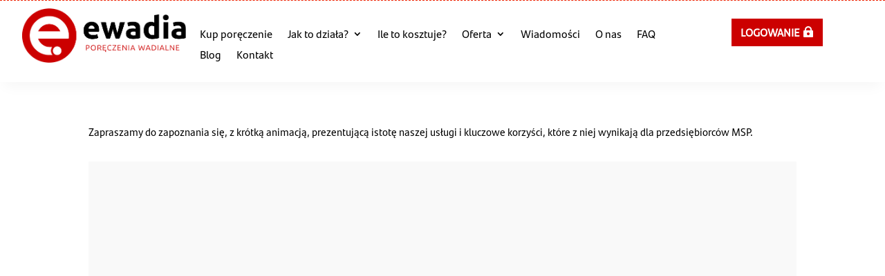

--- FILE ---
content_type: text/html; charset=utf-8
request_url: https://www.google.com/recaptcha/api2/anchor?ar=1&k=6LfSvNwUAAAAAC3WRU4YLwhK992KuCkri1nBOiaj&co=aHR0cHM6Ly9ld2FkaWEucGw6NDQz&hl=en&v=PoyoqOPhxBO7pBk68S4YbpHZ&size=invisible&anchor-ms=20000&execute-ms=30000&cb=f6czqpiwthak
body_size: 48625
content:
<!DOCTYPE HTML><html dir="ltr" lang="en"><head><meta http-equiv="Content-Type" content="text/html; charset=UTF-8">
<meta http-equiv="X-UA-Compatible" content="IE=edge">
<title>reCAPTCHA</title>
<style type="text/css">
/* cyrillic-ext */
@font-face {
  font-family: 'Roboto';
  font-style: normal;
  font-weight: 400;
  font-stretch: 100%;
  src: url(//fonts.gstatic.com/s/roboto/v48/KFO7CnqEu92Fr1ME7kSn66aGLdTylUAMa3GUBHMdazTgWw.woff2) format('woff2');
  unicode-range: U+0460-052F, U+1C80-1C8A, U+20B4, U+2DE0-2DFF, U+A640-A69F, U+FE2E-FE2F;
}
/* cyrillic */
@font-face {
  font-family: 'Roboto';
  font-style: normal;
  font-weight: 400;
  font-stretch: 100%;
  src: url(//fonts.gstatic.com/s/roboto/v48/KFO7CnqEu92Fr1ME7kSn66aGLdTylUAMa3iUBHMdazTgWw.woff2) format('woff2');
  unicode-range: U+0301, U+0400-045F, U+0490-0491, U+04B0-04B1, U+2116;
}
/* greek-ext */
@font-face {
  font-family: 'Roboto';
  font-style: normal;
  font-weight: 400;
  font-stretch: 100%;
  src: url(//fonts.gstatic.com/s/roboto/v48/KFO7CnqEu92Fr1ME7kSn66aGLdTylUAMa3CUBHMdazTgWw.woff2) format('woff2');
  unicode-range: U+1F00-1FFF;
}
/* greek */
@font-face {
  font-family: 'Roboto';
  font-style: normal;
  font-weight: 400;
  font-stretch: 100%;
  src: url(//fonts.gstatic.com/s/roboto/v48/KFO7CnqEu92Fr1ME7kSn66aGLdTylUAMa3-UBHMdazTgWw.woff2) format('woff2');
  unicode-range: U+0370-0377, U+037A-037F, U+0384-038A, U+038C, U+038E-03A1, U+03A3-03FF;
}
/* math */
@font-face {
  font-family: 'Roboto';
  font-style: normal;
  font-weight: 400;
  font-stretch: 100%;
  src: url(//fonts.gstatic.com/s/roboto/v48/KFO7CnqEu92Fr1ME7kSn66aGLdTylUAMawCUBHMdazTgWw.woff2) format('woff2');
  unicode-range: U+0302-0303, U+0305, U+0307-0308, U+0310, U+0312, U+0315, U+031A, U+0326-0327, U+032C, U+032F-0330, U+0332-0333, U+0338, U+033A, U+0346, U+034D, U+0391-03A1, U+03A3-03A9, U+03B1-03C9, U+03D1, U+03D5-03D6, U+03F0-03F1, U+03F4-03F5, U+2016-2017, U+2034-2038, U+203C, U+2040, U+2043, U+2047, U+2050, U+2057, U+205F, U+2070-2071, U+2074-208E, U+2090-209C, U+20D0-20DC, U+20E1, U+20E5-20EF, U+2100-2112, U+2114-2115, U+2117-2121, U+2123-214F, U+2190, U+2192, U+2194-21AE, U+21B0-21E5, U+21F1-21F2, U+21F4-2211, U+2213-2214, U+2216-22FF, U+2308-230B, U+2310, U+2319, U+231C-2321, U+2336-237A, U+237C, U+2395, U+239B-23B7, U+23D0, U+23DC-23E1, U+2474-2475, U+25AF, U+25B3, U+25B7, U+25BD, U+25C1, U+25CA, U+25CC, U+25FB, U+266D-266F, U+27C0-27FF, U+2900-2AFF, U+2B0E-2B11, U+2B30-2B4C, U+2BFE, U+3030, U+FF5B, U+FF5D, U+1D400-1D7FF, U+1EE00-1EEFF;
}
/* symbols */
@font-face {
  font-family: 'Roboto';
  font-style: normal;
  font-weight: 400;
  font-stretch: 100%;
  src: url(//fonts.gstatic.com/s/roboto/v48/KFO7CnqEu92Fr1ME7kSn66aGLdTylUAMaxKUBHMdazTgWw.woff2) format('woff2');
  unicode-range: U+0001-000C, U+000E-001F, U+007F-009F, U+20DD-20E0, U+20E2-20E4, U+2150-218F, U+2190, U+2192, U+2194-2199, U+21AF, U+21E6-21F0, U+21F3, U+2218-2219, U+2299, U+22C4-22C6, U+2300-243F, U+2440-244A, U+2460-24FF, U+25A0-27BF, U+2800-28FF, U+2921-2922, U+2981, U+29BF, U+29EB, U+2B00-2BFF, U+4DC0-4DFF, U+FFF9-FFFB, U+10140-1018E, U+10190-1019C, U+101A0, U+101D0-101FD, U+102E0-102FB, U+10E60-10E7E, U+1D2C0-1D2D3, U+1D2E0-1D37F, U+1F000-1F0FF, U+1F100-1F1AD, U+1F1E6-1F1FF, U+1F30D-1F30F, U+1F315, U+1F31C, U+1F31E, U+1F320-1F32C, U+1F336, U+1F378, U+1F37D, U+1F382, U+1F393-1F39F, U+1F3A7-1F3A8, U+1F3AC-1F3AF, U+1F3C2, U+1F3C4-1F3C6, U+1F3CA-1F3CE, U+1F3D4-1F3E0, U+1F3ED, U+1F3F1-1F3F3, U+1F3F5-1F3F7, U+1F408, U+1F415, U+1F41F, U+1F426, U+1F43F, U+1F441-1F442, U+1F444, U+1F446-1F449, U+1F44C-1F44E, U+1F453, U+1F46A, U+1F47D, U+1F4A3, U+1F4B0, U+1F4B3, U+1F4B9, U+1F4BB, U+1F4BF, U+1F4C8-1F4CB, U+1F4D6, U+1F4DA, U+1F4DF, U+1F4E3-1F4E6, U+1F4EA-1F4ED, U+1F4F7, U+1F4F9-1F4FB, U+1F4FD-1F4FE, U+1F503, U+1F507-1F50B, U+1F50D, U+1F512-1F513, U+1F53E-1F54A, U+1F54F-1F5FA, U+1F610, U+1F650-1F67F, U+1F687, U+1F68D, U+1F691, U+1F694, U+1F698, U+1F6AD, U+1F6B2, U+1F6B9-1F6BA, U+1F6BC, U+1F6C6-1F6CF, U+1F6D3-1F6D7, U+1F6E0-1F6EA, U+1F6F0-1F6F3, U+1F6F7-1F6FC, U+1F700-1F7FF, U+1F800-1F80B, U+1F810-1F847, U+1F850-1F859, U+1F860-1F887, U+1F890-1F8AD, U+1F8B0-1F8BB, U+1F8C0-1F8C1, U+1F900-1F90B, U+1F93B, U+1F946, U+1F984, U+1F996, U+1F9E9, U+1FA00-1FA6F, U+1FA70-1FA7C, U+1FA80-1FA89, U+1FA8F-1FAC6, U+1FACE-1FADC, U+1FADF-1FAE9, U+1FAF0-1FAF8, U+1FB00-1FBFF;
}
/* vietnamese */
@font-face {
  font-family: 'Roboto';
  font-style: normal;
  font-weight: 400;
  font-stretch: 100%;
  src: url(//fonts.gstatic.com/s/roboto/v48/KFO7CnqEu92Fr1ME7kSn66aGLdTylUAMa3OUBHMdazTgWw.woff2) format('woff2');
  unicode-range: U+0102-0103, U+0110-0111, U+0128-0129, U+0168-0169, U+01A0-01A1, U+01AF-01B0, U+0300-0301, U+0303-0304, U+0308-0309, U+0323, U+0329, U+1EA0-1EF9, U+20AB;
}
/* latin-ext */
@font-face {
  font-family: 'Roboto';
  font-style: normal;
  font-weight: 400;
  font-stretch: 100%;
  src: url(//fonts.gstatic.com/s/roboto/v48/KFO7CnqEu92Fr1ME7kSn66aGLdTylUAMa3KUBHMdazTgWw.woff2) format('woff2');
  unicode-range: U+0100-02BA, U+02BD-02C5, U+02C7-02CC, U+02CE-02D7, U+02DD-02FF, U+0304, U+0308, U+0329, U+1D00-1DBF, U+1E00-1E9F, U+1EF2-1EFF, U+2020, U+20A0-20AB, U+20AD-20C0, U+2113, U+2C60-2C7F, U+A720-A7FF;
}
/* latin */
@font-face {
  font-family: 'Roboto';
  font-style: normal;
  font-weight: 400;
  font-stretch: 100%;
  src: url(//fonts.gstatic.com/s/roboto/v48/KFO7CnqEu92Fr1ME7kSn66aGLdTylUAMa3yUBHMdazQ.woff2) format('woff2');
  unicode-range: U+0000-00FF, U+0131, U+0152-0153, U+02BB-02BC, U+02C6, U+02DA, U+02DC, U+0304, U+0308, U+0329, U+2000-206F, U+20AC, U+2122, U+2191, U+2193, U+2212, U+2215, U+FEFF, U+FFFD;
}
/* cyrillic-ext */
@font-face {
  font-family: 'Roboto';
  font-style: normal;
  font-weight: 500;
  font-stretch: 100%;
  src: url(//fonts.gstatic.com/s/roboto/v48/KFO7CnqEu92Fr1ME7kSn66aGLdTylUAMa3GUBHMdazTgWw.woff2) format('woff2');
  unicode-range: U+0460-052F, U+1C80-1C8A, U+20B4, U+2DE0-2DFF, U+A640-A69F, U+FE2E-FE2F;
}
/* cyrillic */
@font-face {
  font-family: 'Roboto';
  font-style: normal;
  font-weight: 500;
  font-stretch: 100%;
  src: url(//fonts.gstatic.com/s/roboto/v48/KFO7CnqEu92Fr1ME7kSn66aGLdTylUAMa3iUBHMdazTgWw.woff2) format('woff2');
  unicode-range: U+0301, U+0400-045F, U+0490-0491, U+04B0-04B1, U+2116;
}
/* greek-ext */
@font-face {
  font-family: 'Roboto';
  font-style: normal;
  font-weight: 500;
  font-stretch: 100%;
  src: url(//fonts.gstatic.com/s/roboto/v48/KFO7CnqEu92Fr1ME7kSn66aGLdTylUAMa3CUBHMdazTgWw.woff2) format('woff2');
  unicode-range: U+1F00-1FFF;
}
/* greek */
@font-face {
  font-family: 'Roboto';
  font-style: normal;
  font-weight: 500;
  font-stretch: 100%;
  src: url(//fonts.gstatic.com/s/roboto/v48/KFO7CnqEu92Fr1ME7kSn66aGLdTylUAMa3-UBHMdazTgWw.woff2) format('woff2');
  unicode-range: U+0370-0377, U+037A-037F, U+0384-038A, U+038C, U+038E-03A1, U+03A3-03FF;
}
/* math */
@font-face {
  font-family: 'Roboto';
  font-style: normal;
  font-weight: 500;
  font-stretch: 100%;
  src: url(//fonts.gstatic.com/s/roboto/v48/KFO7CnqEu92Fr1ME7kSn66aGLdTylUAMawCUBHMdazTgWw.woff2) format('woff2');
  unicode-range: U+0302-0303, U+0305, U+0307-0308, U+0310, U+0312, U+0315, U+031A, U+0326-0327, U+032C, U+032F-0330, U+0332-0333, U+0338, U+033A, U+0346, U+034D, U+0391-03A1, U+03A3-03A9, U+03B1-03C9, U+03D1, U+03D5-03D6, U+03F0-03F1, U+03F4-03F5, U+2016-2017, U+2034-2038, U+203C, U+2040, U+2043, U+2047, U+2050, U+2057, U+205F, U+2070-2071, U+2074-208E, U+2090-209C, U+20D0-20DC, U+20E1, U+20E5-20EF, U+2100-2112, U+2114-2115, U+2117-2121, U+2123-214F, U+2190, U+2192, U+2194-21AE, U+21B0-21E5, U+21F1-21F2, U+21F4-2211, U+2213-2214, U+2216-22FF, U+2308-230B, U+2310, U+2319, U+231C-2321, U+2336-237A, U+237C, U+2395, U+239B-23B7, U+23D0, U+23DC-23E1, U+2474-2475, U+25AF, U+25B3, U+25B7, U+25BD, U+25C1, U+25CA, U+25CC, U+25FB, U+266D-266F, U+27C0-27FF, U+2900-2AFF, U+2B0E-2B11, U+2B30-2B4C, U+2BFE, U+3030, U+FF5B, U+FF5D, U+1D400-1D7FF, U+1EE00-1EEFF;
}
/* symbols */
@font-face {
  font-family: 'Roboto';
  font-style: normal;
  font-weight: 500;
  font-stretch: 100%;
  src: url(//fonts.gstatic.com/s/roboto/v48/KFO7CnqEu92Fr1ME7kSn66aGLdTylUAMaxKUBHMdazTgWw.woff2) format('woff2');
  unicode-range: U+0001-000C, U+000E-001F, U+007F-009F, U+20DD-20E0, U+20E2-20E4, U+2150-218F, U+2190, U+2192, U+2194-2199, U+21AF, U+21E6-21F0, U+21F3, U+2218-2219, U+2299, U+22C4-22C6, U+2300-243F, U+2440-244A, U+2460-24FF, U+25A0-27BF, U+2800-28FF, U+2921-2922, U+2981, U+29BF, U+29EB, U+2B00-2BFF, U+4DC0-4DFF, U+FFF9-FFFB, U+10140-1018E, U+10190-1019C, U+101A0, U+101D0-101FD, U+102E0-102FB, U+10E60-10E7E, U+1D2C0-1D2D3, U+1D2E0-1D37F, U+1F000-1F0FF, U+1F100-1F1AD, U+1F1E6-1F1FF, U+1F30D-1F30F, U+1F315, U+1F31C, U+1F31E, U+1F320-1F32C, U+1F336, U+1F378, U+1F37D, U+1F382, U+1F393-1F39F, U+1F3A7-1F3A8, U+1F3AC-1F3AF, U+1F3C2, U+1F3C4-1F3C6, U+1F3CA-1F3CE, U+1F3D4-1F3E0, U+1F3ED, U+1F3F1-1F3F3, U+1F3F5-1F3F7, U+1F408, U+1F415, U+1F41F, U+1F426, U+1F43F, U+1F441-1F442, U+1F444, U+1F446-1F449, U+1F44C-1F44E, U+1F453, U+1F46A, U+1F47D, U+1F4A3, U+1F4B0, U+1F4B3, U+1F4B9, U+1F4BB, U+1F4BF, U+1F4C8-1F4CB, U+1F4D6, U+1F4DA, U+1F4DF, U+1F4E3-1F4E6, U+1F4EA-1F4ED, U+1F4F7, U+1F4F9-1F4FB, U+1F4FD-1F4FE, U+1F503, U+1F507-1F50B, U+1F50D, U+1F512-1F513, U+1F53E-1F54A, U+1F54F-1F5FA, U+1F610, U+1F650-1F67F, U+1F687, U+1F68D, U+1F691, U+1F694, U+1F698, U+1F6AD, U+1F6B2, U+1F6B9-1F6BA, U+1F6BC, U+1F6C6-1F6CF, U+1F6D3-1F6D7, U+1F6E0-1F6EA, U+1F6F0-1F6F3, U+1F6F7-1F6FC, U+1F700-1F7FF, U+1F800-1F80B, U+1F810-1F847, U+1F850-1F859, U+1F860-1F887, U+1F890-1F8AD, U+1F8B0-1F8BB, U+1F8C0-1F8C1, U+1F900-1F90B, U+1F93B, U+1F946, U+1F984, U+1F996, U+1F9E9, U+1FA00-1FA6F, U+1FA70-1FA7C, U+1FA80-1FA89, U+1FA8F-1FAC6, U+1FACE-1FADC, U+1FADF-1FAE9, U+1FAF0-1FAF8, U+1FB00-1FBFF;
}
/* vietnamese */
@font-face {
  font-family: 'Roboto';
  font-style: normal;
  font-weight: 500;
  font-stretch: 100%;
  src: url(//fonts.gstatic.com/s/roboto/v48/KFO7CnqEu92Fr1ME7kSn66aGLdTylUAMa3OUBHMdazTgWw.woff2) format('woff2');
  unicode-range: U+0102-0103, U+0110-0111, U+0128-0129, U+0168-0169, U+01A0-01A1, U+01AF-01B0, U+0300-0301, U+0303-0304, U+0308-0309, U+0323, U+0329, U+1EA0-1EF9, U+20AB;
}
/* latin-ext */
@font-face {
  font-family: 'Roboto';
  font-style: normal;
  font-weight: 500;
  font-stretch: 100%;
  src: url(//fonts.gstatic.com/s/roboto/v48/KFO7CnqEu92Fr1ME7kSn66aGLdTylUAMa3KUBHMdazTgWw.woff2) format('woff2');
  unicode-range: U+0100-02BA, U+02BD-02C5, U+02C7-02CC, U+02CE-02D7, U+02DD-02FF, U+0304, U+0308, U+0329, U+1D00-1DBF, U+1E00-1E9F, U+1EF2-1EFF, U+2020, U+20A0-20AB, U+20AD-20C0, U+2113, U+2C60-2C7F, U+A720-A7FF;
}
/* latin */
@font-face {
  font-family: 'Roboto';
  font-style: normal;
  font-weight: 500;
  font-stretch: 100%;
  src: url(//fonts.gstatic.com/s/roboto/v48/KFO7CnqEu92Fr1ME7kSn66aGLdTylUAMa3yUBHMdazQ.woff2) format('woff2');
  unicode-range: U+0000-00FF, U+0131, U+0152-0153, U+02BB-02BC, U+02C6, U+02DA, U+02DC, U+0304, U+0308, U+0329, U+2000-206F, U+20AC, U+2122, U+2191, U+2193, U+2212, U+2215, U+FEFF, U+FFFD;
}
/* cyrillic-ext */
@font-face {
  font-family: 'Roboto';
  font-style: normal;
  font-weight: 900;
  font-stretch: 100%;
  src: url(//fonts.gstatic.com/s/roboto/v48/KFO7CnqEu92Fr1ME7kSn66aGLdTylUAMa3GUBHMdazTgWw.woff2) format('woff2');
  unicode-range: U+0460-052F, U+1C80-1C8A, U+20B4, U+2DE0-2DFF, U+A640-A69F, U+FE2E-FE2F;
}
/* cyrillic */
@font-face {
  font-family: 'Roboto';
  font-style: normal;
  font-weight: 900;
  font-stretch: 100%;
  src: url(//fonts.gstatic.com/s/roboto/v48/KFO7CnqEu92Fr1ME7kSn66aGLdTylUAMa3iUBHMdazTgWw.woff2) format('woff2');
  unicode-range: U+0301, U+0400-045F, U+0490-0491, U+04B0-04B1, U+2116;
}
/* greek-ext */
@font-face {
  font-family: 'Roboto';
  font-style: normal;
  font-weight: 900;
  font-stretch: 100%;
  src: url(//fonts.gstatic.com/s/roboto/v48/KFO7CnqEu92Fr1ME7kSn66aGLdTylUAMa3CUBHMdazTgWw.woff2) format('woff2');
  unicode-range: U+1F00-1FFF;
}
/* greek */
@font-face {
  font-family: 'Roboto';
  font-style: normal;
  font-weight: 900;
  font-stretch: 100%;
  src: url(//fonts.gstatic.com/s/roboto/v48/KFO7CnqEu92Fr1ME7kSn66aGLdTylUAMa3-UBHMdazTgWw.woff2) format('woff2');
  unicode-range: U+0370-0377, U+037A-037F, U+0384-038A, U+038C, U+038E-03A1, U+03A3-03FF;
}
/* math */
@font-face {
  font-family: 'Roboto';
  font-style: normal;
  font-weight: 900;
  font-stretch: 100%;
  src: url(//fonts.gstatic.com/s/roboto/v48/KFO7CnqEu92Fr1ME7kSn66aGLdTylUAMawCUBHMdazTgWw.woff2) format('woff2');
  unicode-range: U+0302-0303, U+0305, U+0307-0308, U+0310, U+0312, U+0315, U+031A, U+0326-0327, U+032C, U+032F-0330, U+0332-0333, U+0338, U+033A, U+0346, U+034D, U+0391-03A1, U+03A3-03A9, U+03B1-03C9, U+03D1, U+03D5-03D6, U+03F0-03F1, U+03F4-03F5, U+2016-2017, U+2034-2038, U+203C, U+2040, U+2043, U+2047, U+2050, U+2057, U+205F, U+2070-2071, U+2074-208E, U+2090-209C, U+20D0-20DC, U+20E1, U+20E5-20EF, U+2100-2112, U+2114-2115, U+2117-2121, U+2123-214F, U+2190, U+2192, U+2194-21AE, U+21B0-21E5, U+21F1-21F2, U+21F4-2211, U+2213-2214, U+2216-22FF, U+2308-230B, U+2310, U+2319, U+231C-2321, U+2336-237A, U+237C, U+2395, U+239B-23B7, U+23D0, U+23DC-23E1, U+2474-2475, U+25AF, U+25B3, U+25B7, U+25BD, U+25C1, U+25CA, U+25CC, U+25FB, U+266D-266F, U+27C0-27FF, U+2900-2AFF, U+2B0E-2B11, U+2B30-2B4C, U+2BFE, U+3030, U+FF5B, U+FF5D, U+1D400-1D7FF, U+1EE00-1EEFF;
}
/* symbols */
@font-face {
  font-family: 'Roboto';
  font-style: normal;
  font-weight: 900;
  font-stretch: 100%;
  src: url(//fonts.gstatic.com/s/roboto/v48/KFO7CnqEu92Fr1ME7kSn66aGLdTylUAMaxKUBHMdazTgWw.woff2) format('woff2');
  unicode-range: U+0001-000C, U+000E-001F, U+007F-009F, U+20DD-20E0, U+20E2-20E4, U+2150-218F, U+2190, U+2192, U+2194-2199, U+21AF, U+21E6-21F0, U+21F3, U+2218-2219, U+2299, U+22C4-22C6, U+2300-243F, U+2440-244A, U+2460-24FF, U+25A0-27BF, U+2800-28FF, U+2921-2922, U+2981, U+29BF, U+29EB, U+2B00-2BFF, U+4DC0-4DFF, U+FFF9-FFFB, U+10140-1018E, U+10190-1019C, U+101A0, U+101D0-101FD, U+102E0-102FB, U+10E60-10E7E, U+1D2C0-1D2D3, U+1D2E0-1D37F, U+1F000-1F0FF, U+1F100-1F1AD, U+1F1E6-1F1FF, U+1F30D-1F30F, U+1F315, U+1F31C, U+1F31E, U+1F320-1F32C, U+1F336, U+1F378, U+1F37D, U+1F382, U+1F393-1F39F, U+1F3A7-1F3A8, U+1F3AC-1F3AF, U+1F3C2, U+1F3C4-1F3C6, U+1F3CA-1F3CE, U+1F3D4-1F3E0, U+1F3ED, U+1F3F1-1F3F3, U+1F3F5-1F3F7, U+1F408, U+1F415, U+1F41F, U+1F426, U+1F43F, U+1F441-1F442, U+1F444, U+1F446-1F449, U+1F44C-1F44E, U+1F453, U+1F46A, U+1F47D, U+1F4A3, U+1F4B0, U+1F4B3, U+1F4B9, U+1F4BB, U+1F4BF, U+1F4C8-1F4CB, U+1F4D6, U+1F4DA, U+1F4DF, U+1F4E3-1F4E6, U+1F4EA-1F4ED, U+1F4F7, U+1F4F9-1F4FB, U+1F4FD-1F4FE, U+1F503, U+1F507-1F50B, U+1F50D, U+1F512-1F513, U+1F53E-1F54A, U+1F54F-1F5FA, U+1F610, U+1F650-1F67F, U+1F687, U+1F68D, U+1F691, U+1F694, U+1F698, U+1F6AD, U+1F6B2, U+1F6B9-1F6BA, U+1F6BC, U+1F6C6-1F6CF, U+1F6D3-1F6D7, U+1F6E0-1F6EA, U+1F6F0-1F6F3, U+1F6F7-1F6FC, U+1F700-1F7FF, U+1F800-1F80B, U+1F810-1F847, U+1F850-1F859, U+1F860-1F887, U+1F890-1F8AD, U+1F8B0-1F8BB, U+1F8C0-1F8C1, U+1F900-1F90B, U+1F93B, U+1F946, U+1F984, U+1F996, U+1F9E9, U+1FA00-1FA6F, U+1FA70-1FA7C, U+1FA80-1FA89, U+1FA8F-1FAC6, U+1FACE-1FADC, U+1FADF-1FAE9, U+1FAF0-1FAF8, U+1FB00-1FBFF;
}
/* vietnamese */
@font-face {
  font-family: 'Roboto';
  font-style: normal;
  font-weight: 900;
  font-stretch: 100%;
  src: url(//fonts.gstatic.com/s/roboto/v48/KFO7CnqEu92Fr1ME7kSn66aGLdTylUAMa3OUBHMdazTgWw.woff2) format('woff2');
  unicode-range: U+0102-0103, U+0110-0111, U+0128-0129, U+0168-0169, U+01A0-01A1, U+01AF-01B0, U+0300-0301, U+0303-0304, U+0308-0309, U+0323, U+0329, U+1EA0-1EF9, U+20AB;
}
/* latin-ext */
@font-face {
  font-family: 'Roboto';
  font-style: normal;
  font-weight: 900;
  font-stretch: 100%;
  src: url(//fonts.gstatic.com/s/roboto/v48/KFO7CnqEu92Fr1ME7kSn66aGLdTylUAMa3KUBHMdazTgWw.woff2) format('woff2');
  unicode-range: U+0100-02BA, U+02BD-02C5, U+02C7-02CC, U+02CE-02D7, U+02DD-02FF, U+0304, U+0308, U+0329, U+1D00-1DBF, U+1E00-1E9F, U+1EF2-1EFF, U+2020, U+20A0-20AB, U+20AD-20C0, U+2113, U+2C60-2C7F, U+A720-A7FF;
}
/* latin */
@font-face {
  font-family: 'Roboto';
  font-style: normal;
  font-weight: 900;
  font-stretch: 100%;
  src: url(//fonts.gstatic.com/s/roboto/v48/KFO7CnqEu92Fr1ME7kSn66aGLdTylUAMa3yUBHMdazQ.woff2) format('woff2');
  unicode-range: U+0000-00FF, U+0131, U+0152-0153, U+02BB-02BC, U+02C6, U+02DA, U+02DC, U+0304, U+0308, U+0329, U+2000-206F, U+20AC, U+2122, U+2191, U+2193, U+2212, U+2215, U+FEFF, U+FFFD;
}

</style>
<link rel="stylesheet" type="text/css" href="https://www.gstatic.com/recaptcha/releases/PoyoqOPhxBO7pBk68S4YbpHZ/styles__ltr.css">
<script nonce="36DYapQPlScQ9HuNmcn2-Q" type="text/javascript">window['__recaptcha_api'] = 'https://www.google.com/recaptcha/api2/';</script>
<script type="text/javascript" src="https://www.gstatic.com/recaptcha/releases/PoyoqOPhxBO7pBk68S4YbpHZ/recaptcha__en.js" nonce="36DYapQPlScQ9HuNmcn2-Q">
      
    </script></head>
<body><div id="rc-anchor-alert" class="rc-anchor-alert"></div>
<input type="hidden" id="recaptcha-token" value="[base64]">
<script type="text/javascript" nonce="36DYapQPlScQ9HuNmcn2-Q">
      recaptcha.anchor.Main.init("[\x22ainput\x22,[\x22bgdata\x22,\x22\x22,\[base64]/[base64]/[base64]/ZyhXLGgpOnEoW04sMjEsbF0sVywwKSxoKSxmYWxzZSxmYWxzZSl9Y2F0Y2goayl7RygzNTgsVyk/[base64]/[base64]/[base64]/[base64]/[base64]/[base64]/[base64]/bmV3IEJbT10oRFswXSk6dz09Mj9uZXcgQltPXShEWzBdLERbMV0pOnc9PTM/bmV3IEJbT10oRFswXSxEWzFdLERbMl0pOnc9PTQ/[base64]/[base64]/[base64]/[base64]/[base64]\\u003d\x22,\[base64]\x22,\x22XsKew4oaw6fChcO0S8OlwrF+OsKxDsK1eWdgw7HDry3DnsK/wpbCuF3Dvl/DjyALaAMtewAMR8KuwrZkwrtGIxo1w6TCrTBBw63CiVpDwpAPHmLClUYAw63Cl8Kqw7lCD3fCt3XDs8KNLsK5wrDDjG8VIMK2wp3DlsK1I00lwo3CoMOcd8OVwo7DnSTDkF03bMK4wrXDqcOVYMKWwrh/w4UcAnXCtsKkHBx8KiPCt0TDnsKDw77CmcOtw5zCo8OwZMK4wqvDphTDuCTDm2IkwpDDscKtZMKREcKeF1MdwrMKwro6eBnDuAl4w7/CijfCl3p2wobDjRbDt0ZUw5rDsmUOw48rw67DrCDCiCQ/w6vCiHpjLXBtcXnDiCErMsOkTFXCl8OwW8OcwpRUDcK9wq/CpMOAw6TCoAXCnngvPCIaFmc/w6jDnAFbWAfCgWhUwqTCksOiw6ZbA8O/[base64]/DggjDkkvCmcOcwr9KCDTCqmMBwoxaw79Aw7FcJMOeJR1aw5rCqMKQw63CkQjCkgjChWfClW7CnjBhV8OyE0dCKMK4wr7DgRwBw7PCqjnDkcKXJsKAP0XDmcKIw6LCpyvDtQg+w5zCmDkRQ3pNwr9YGcOJBsK3w5PCjH7CjVDCj8KNWMKZLxpecDYWw6/DmsKhw7LCrX9qWwTDtjI4AsO4TgF7WQnDl0zDsDASwqYYwqAxaMKUwqh1w4U4wol+eMO4U3E9EB/CoVzClw8tVxMpQxLDhcKkw4k7w7HDicOQw5tDwoPCqsKZFAFmwqzCtQrCtXxRYcOJcsKCwprCmsKAwo/CisOjXWjDrMOjb1fDjCFSWmhwwqd5wqAkw6fCj8KewrXCscKrwqEfTjnDmVkHw5fCuMKjeQBCw5lVw4BNw6bCmsKqw5DDrcO+XR5Xwrw7wo9caSjCp8K/w6YNwox4wr9ZawLDoMKELjcoKwvCqMKXMMOmwrDDgMOkSsKmw4IfOMK+wqwewr3CscK4XElfwq0gw6VmwrEvw4/DpsKQbsKSwpByQDTCpGMiw7QLfT8+wq0jw7TDgMO5wrbDscKkw7wHwq1nDFHDm8KmwpfDuFjCmsOjYsKow5/ChcKnccKHCsOkawDDocK/c2TDh8KhN8OLdmvCmMO6d8OMw7R/QcKNw53Cg217woc6fjsmwqTDsG3Dm8O9wq3DiMKpKx9/[base64]/DkQFMw5d6XhoTB24TXjDDn8KsCDDDgMKwa8Ofw4rCtyrChcKeWCkLP8K3aQsfUMOIHjXDjh8mMMK1wo/CpsK7KmbCsGTDocKHwp/[base64]/DpsOcbyXDmU3CjjvCmX7CrnLDhlvDpjrDrcK0Q8K8EsKGDsOcd1nCl11BwrDDgXMSCR4UdRLCkHvCjjDDtcKxa3x0wqZQw6tbwp3DiMOLZnk6w5nCicKewpTDoMK7wr3Dt8O5V2PCsRQ4M8K9wpTDhFYNwp1/ZUfCuQ9Tw5TCqcKOXS/CrcKLd8O+w7HDky86GMOqwp3CixhqOcOww4osw7diw4TDtTHDgz4BEsOZw4gAw6AUw7kaWMOBayfDsMK7w5I5UMKLT8KoEWnDnsK2DSMIw44xw7HCuMK4ZQDCuMOheMOGYsKMSMOxecKfOMOtwoLCvzN1wq1eQsOwG8Kfw69zw4J6RMORfMKwdcKgJsKow7EHCE/CjnfDmsOPwofDsMOFTcKpw5/Dq8Klw4NVAsKTF8OJw7YOwrRVw4xwwpVSwqbDhMOMw7XDtW9tQcKcBcKvw69dwqTCnsKSw6oZRB9Xw4rDtmZYJzzCrk4oN8KMw4oRwp/CoxRdwpzDjgDDv8OpwrnCv8Oiw4LCuMKYwqpEbsK0CRnChMO0HMK5fcKKwpQXw67DtVQYwoTDpFlVwpDDq11yWg7DvnTCgcKkworDkMOYw61rEyl9w4/CrMKRdcK9w6BowoHCvsOVw4HDu8KMHMOYw6jDjl4kw5ccRyg8w6pybcOVXGYJw7w0w7/Cv2U4w6PCqsKLGgw/WBnDjyTCl8OVwovDgMKGwpBwKWdnwqXDuCfCocKIfGR9wpjChcK2w7MGPlsVw7vDgFnCg8OMwqohW8KGdMKAwr3DtknDvMOHwqVNwpYkXcOrw6gLV8KXw6bDrMKjwq/[base64]/[base64]/Cr8KCwqJhFsK7P1Y+woTCnMKKHsK/bXNTIcO3w7RAIsKlQMORw7kMOgISS8OXN8K7wrtjHsObfcOJw5YLw4PChSvCq8Ogw4rCjyfDvsOkDljDvMKNHMKwRcO/w7/[base64]/DpDBxW2DCnkZ4OMKce2nCn1/DtH7Cu8KCXsOHw5LCoMKPXMOiUE/Cu8OLw75Vw4gVesOZw4HDuSbClcKCMwlTwq5CwrvCkRbCqxbChDEPwrtNOB/CqMOewrvDr8KYYsOzwrrCixnDlztoOQrCuTYSQGxFwrXCkMOxAcK8wqYiw7TCnXfCscOXOUTCrMKXwqPCokIPw7h+wqPCsE/DnsONwqAlwoMtWQzDsnTCk8Kzw65jw7/CkcK5w73CksKBTFsdw4PDqkFcJGLDvMOuH8O5YcKcwoNWG8OnNMK+w7pWBl5mQCR/wobDn2DCtWJcIMO+d0/DvcKuOXbCgsKTG8OMw61VLEDCmhRcah7DoGAuwqlPwoTDh0ocw4sWBsKhUl0IIcKUw5MfwrMPCRVMW8O6wpUWG8OuI8K3U8OOShvCocOLw5dyw5LDqsO/w6DDt8KBeyHDgcOrBcOeN8KdIVHDmD/DkMOAw5rClcObwpRswrzDlMKEw6DCmsODDGdkNcKswoBsw6XCpXg+VkzDr2UlYcOMw6zDisOQw7YNesKBZcOUUMKIwrvCqF1/PsOEw4DDvEDDvsOOQCgLwoLDrhMkEsOseXPCosK9w4QIwqFKwpzDjUVMw7fDt8OYw7rDp3FnwpHDicO/HWdGwqXCscKVV8KCwqtWc34jw5wiwp3DuV4swrLCrCtxexDDtQDDgw/Dh8KTQsOcwr81awTCjwDCti/[base64]/DnHLDucOXwpt6wqs0RzDCrMKmBlJjUh89EGHCmHN2wq3CksOCG8OVCsKKb39yw6A1wo7CvcOywptzOMO0wr5BUMOow5c8w6kAMzE3w7LCv8OtwrDDpMO6fsOwwosAwofDu8OSwptKwqogwoLDun04az/DrsKUQMKkw4BFacOQWsKFYwvDgsOMHUggwr3CvsKGS8KONG3DoivCjcKKFsKbGMObBcOkw48EwqnCkHlww6Y/c8O6w5nDjsOPeBUnw7PChcOjasOKc1kxwrhvdcKfwrZ8HMOzNcOFwrAZw7vCqmA9IcKeEsKfHB/DpMOTQcOWw47CoCBLMlYAHRt1IiFrw6zDhiZ+SMKXw4XDjcOTw6zDosOQVsOhwoHDtcOqw5XDsAJDW8OSQT3DocKLw70lw6TDhcOMP8K/VxXCmSHDh3VKw6fCsMOAw7h1ajIBEsOoa0rCkcKmw7vDoXJPUcOwYhrDukhDw57CusKbVh3DpFVIw4zCkiXCpxRTBFPCu041CR1QOMKOw4DCgwfCisKUclwqwpxewovCv08gHsK+OR/Dnygbw6jCgFQaWMO7w6nCkTxuQTTCqcOAUTYSWQjCvmNjwqhUw5YyJlpGwr19IsOHQMKqOCsUM1hVw4TDhMKAYVPDiwwvYizChVlsUsKsE8OGw7NrXkNVw4Aew5nCkD3CrsOmwqxRRlzDr8KjeVvChSYGw5VxEzpbDyRZwrXDs8OYw7rCncKOw4/DoWDCsX9kG8OGwp1LD8KzO1nDr2FYw57Ck8OVwoDCgcOVwrbDpHHDiD/DvcKbwoAhwrnDhcOsdGcXXcKmw5vCl2vDqQbDiS3CocKsYjBYOx5dZBRsw4Qjw75vwqbCg8KMwqlow73DlULCuE/Dsy8VDsK0CkNeBMKSTsKowqHDosOcXVhHw5HDi8K+wr5hwrDDj8KKQXzDvsKvYiHDp397wokSR8KLWWRew6YMwrwowpzCrjnCqTFQw5vCvMOvw7pnBcOAw4jDtsOFwqPDm3bDsAJ5eEjCgMOmWC8OwpdjwoJSw4vDr1RTFMKXEmQ+aUHCv8KIwojDty9sw4kuC2R/A35Dw5tcBBA3w6xaw5hNf1hjw63DhMOmw57DnsKBwpdJGsOtw6HCsMKaKTvDmlLCg8OsOcOWeMKbw5bDhMO7BTtBMXPDjmh9C8K7XcOBWmAcCjUXwolxwoPCo8OmYzQTHcKVwrbDpMOnLsK+wr/DpsKSFmrCjF0+w6ohAEpgw6Itw7rDvcKTUsKdcAt0csK7wqFBOkpXWULDtsOIw5UYw4HDgB3DmRA2bD1cwpZFwojDjsOQwoJ3wqXCtRDCssOXFcO/w5LDtMOpRxnDk0DDpsKuwpwHcCs3woYuwoZfw5nCll/DnxJ0LMOOTHpIwqDCgS3CrcOyK8K4UcOKGsKjw7XDk8KRw7BhTzduw5bDmMOuw7PDocKUw4QrfsK6WcOcw61awo/[base64]/DjgfDq8OUwo/DqRLCl8OAwptRwprDo2/DrDY0w79LFsKTccKBZmjDpMK6wr8vK8KTdC4wdsKDwrFsw4nCkXfDrsOjw6gBKlEGw50TY1dlw5x/[base64]/ZybDvCRIwqHDoxnDrQw/[base64]/dhl3w5nCu8KVEgzCgsOGGcKoAcKvwrhCwqdif8OIw6/[base64]/DkMO4w59twrosTMOOKcOTMcKBNcOow6/CiMOmw5XDlcK9DEIhDCBjwqDDjsKtDXLCqR5nBMOiJ8ORw4TCgcK2LMOUXMOvwqjDvMOlwqbDisOHB3pXw7piwrAFcsO0H8OmJsOqw4lbEsKVL03CrnHDrsKnwr0oC0LCuBDDrcKBfMOmecO0VMOIw6lbHMKDaTUwRTjCt0HDlMOewrRnNlvDkWRqWD1/QBERPcOEwo/CmcOMfcOrYWE1G2fCqsO2RMOqJMKswp8EV8OpwqhgAMKBwpssOCAOKm01enoYV8O/LwjCjHHCqy0+w6dbwpHCpsOaOmoLw75qZMKrwqTCo8KSw7HCqMKGw7/DgMO7GMOAwpY3wprDtEXDi8KaMsKIX8O4DiHDmVNJw54Tb8OJwqTDp0hEwpkzasKFIh3DksOAw4Z2wo/CjFgFw7nCmVp+w4TDtz8Iwoclw5FuIF3Cl8OsPcOfwpMFwoXCjsKJw73CqGXDv8K1QMOFw4TClcKfRsOUwoPCgU/DjMOsPljDin4tZsOfw4HCvMKsMS0mw5RiwohxK1QaH8O/wqHDhMKpworCnm3Ch8Ogw5JsGDjCocKRf8KOwqLDrTtVwobCosOowpsHL8OFwqJJXsKvOA/Cp8ODPybDvlfCmALDiT3DrMOnw6Uawr/Dj3x0HB5ew63DpGbCjwpfHVlDFMOqXcO1SlLDmsKcYTJKICTDkkbDh8Orw68rwpfCjsOlwrUdw6Asw6TCilzDv8KDVkPCmnTCnFI9w5DDpMK1w6NFe8Ktw53Ch0I6w4/CuMKMw4ECw5zCtnxkMsOXYgrDvMKnAcO+w6IWw4UtHlfDvcKueCfCsUNgwrQ8Y8OTwqnCuQHDl8KpwoZ6w6fDrhYWwrwiw73DmyDDnAzCvMK1wrzCvyHDqsKBwr/Cg8O7wo0aw6nCtS1MUkNLwoFmRMK8bsKTNcOVwphdfzfCqVvDkBHDr8KhK0TDjcKYwqjCtgU2w7/CsMOMNjfCnzxuYMKReifDsVAMQkdJCcOmGlwlZhTDlW/DiU3DvcKBw5fCs8O6QMOqKHbCq8KPRElwMsKUw4tpNDDDm1tABMKbw4PCqMOxOMOPwpzCjCHDvMKxw4lPwpDDuwrCkMKqw6huw6gtwoHDnsOuLsKgw4ggwpnDgnvCsxp6wpDCgBjCkCzCu8O6I8O1acODBWF9woRLwocrw4rDkzxbTSoEwqxnBMOvJmwqwqTCo30SGx/CisOCVcKxwq15w77CocOBVcKGwpPDlsOQX1LChMKcTcK3w7/DqEwVwrEZw5HDtcK4bVcJw5vDqDEWwp/DqXfCnH8JFSvCqMKEw4PDrC4Xw7DChcKyIhoYw6rDiQF2wqvChVJbwqLChcKTNsKXwo5EwoohR8OrYzXDqsKDHMOrWjbDl0VkN2B2PGDDuElrOmzCqsOtCk97w7pBwqQsI0BvFMKwwp/Dv2jCrsO8YBXDv8KpKytPwrdgwoZGaMKAc8OHwr8hwoXClMOTw4kHwqlEwqozKiLDq2vCv8KJJBJww7/CtCrChcKewpExKcO3w5LDs1V2ecKWB3zCsMKbccOKw79gw5tqw4E2w6EcMcODY3EVwqVAwpnCscOlaEg1w6XClHQeDsKRw4DCisO7w5I3UkvCpsKqScO0MyTDk27Ds2zCr8OYPWXDnybCimHDpsKcwqTCvEEJIlI9aQoAIMK/[base64]/DlXFVLcKGPUvDnjTCtsKfcsO9ehfCnsOEUcKFZMO7w6/DqiRqCSnDm1gdwpxUwrzDq8K2YMK8MsKSLsO1w7nDlsOFwpxjw64Fwq3DnW/ClRMQeE58wp4Qw4bCthlSeFkaaQlfwrJkV31IMsOdwqvCrXDCllVUT8K/[base64]/CpMKSUMOUw7HCvsOEBsKWwqR0w7pKbzYDAsKPFsK3w4QvwoAlwr1vTmt/[base64]/CpsK1csO8NFzCmybCksKPG8Klw5vDiBsuDQgMw63DhMOIVETDkcKbw5pGXcOqw4URw4zCgw/CkcO+ShlMLyx1HsKcUisdw4vChi/[base64]/Dm0AmXTNhYMKvRsKkwoXDlcOBw4BDOsOuwpTCkcOdwqgSdGEJZsOow7hNY8OxWD/[base64]/DkmjDkj8iwoUkw4PClTt2wpDCoRfDiEJ1w5zDnHs7H8Opwo3DjDjDti0ewrssw5TCksK6w75dH18jJcKrIMKeK8KWwpNnw7jCjMKTw7MYEUUCTMKZHCtUZWI+w4bDtWjCtzlDUBA+w7/CuDlew6TCkndHw73ChCfDtcKGGMK/BAwswqLCj8K1wp/DgMO8wr/DgcOswoDDlsK8wpTDkWrDi1wRw6hGwpHDjmHDiMOjHxMLYRRvw5ABJnpNwoYsPMOJaWdKeyjCmMKTw4LDkcKqw6FGwrFkwo5ZXkLDrV7Cl8KbTh5hwpsXdcKedMKkwo4ybsKDwqh/w5VgI2c3wqsNw5wlPMO2EWTCvxnDlzlJw4DCmMKHwpHCoMKqw4/DtC3Cs3zDv8KtR8KOw6PCtsK9HsKjw4rClxtIw7UWM8OTw6wAwqgzwq/[base64]/Co8K3LMOew5LCs3wfwpPCkcODw599KC5jwqbDi8KcXxU8UWvDlsKSw47DjBEjPMKwwq7Dr8OfwrfCsMKdKy3DnV3DmsKFOsOJw6BEUUU3bgPDlVd/wqvDjFV/bsKxwpnChsOXSAU0woQdwqvCoQnDnW85wrEWfcOHKE54w4DDkm3CkC1YW0jCkw1jdcKDPMO/wrrDvlVWwoV+R8Orw4DDpsKRIMK5w5/DtsKnw4FFw5wFZ8Ozwr3DnsKsOh4jT8OsdsOaH8KiwqJ6dXNCwrEew6EyNAQaMQzDmkd/S8KrWWgbW2Ymw4x/GcKLw4zCtcKRNgciw7hlAcKhNcOwwrALaHLChGszb8KsTDLDqcOJBcO1wolRLcKwwp7DjGMyw5k9w5Bac8K2ZAbCpcOUOcKuw6LDlsOKwqdnT23DhA7DuCUFw4E9wrjDlcO/fV/[base64]/DsMKbdsOuw5jDsiTDlWcDKF/DmAc+RloLw5bDshnDiS7DrEPCn8O9wpXDmMOiLsO/OsOMwqViWn1iZMKDw47Cj8KpVcOxC3F9bMOzwqVGw67DglRAwozDn8OpwqAywp9iw5jCvALDgVnDtErDs8OiFsKyZUlsw4vDkyXDqx8yCWDCjh7CuMO5wpHDrcOFY2diwoPCmsKaYVHCp8OAw7ZTwo59e8K7KcO/JcKuw5ZsasOSw4lbw7nDqn5VMxJrNsOvw4NPbsOvWR4ACUIpfMKsdsOxwo0fw7piwqdJf8OmKsKAEcOUeXnCtTNFw4Bkw7/CksKUFDEWccO8wqgyMQbDoF7DvHvDlxBfcTfCiHhsZsKeKcOwYX/DhcKowpfCl0fDosOJw7VlaWsPwp9yw6bCgG1WwrzDlVkRXTDDh8KtFxd4w7Bgwr8Ew6nCgClzwrXDm8K4JQlFAg9fw7ANwpfDpj0FR8OvSTMow63CpsOkdsO9AVLCtMO9PcKUwpnDiMOEPTJdY3Qcw4PCrT1MwpXCisOXw7jCnMOcPy/DkzdcWXQHw6/DmsK2bR1/[base64]/w6lCwrV7egEpPcKXWQVSw4ZoPgnDmsKCJWnCgMOKZcOxTMO5wpPDvcKSw5Y/[base64]/wpYOwpnDgcO0w6TDh8KSw5bDkcKgPsONwpHDono4FsKTacKdwpN8wozDgMKXcmDDgcK1LiPCmMOOesOXIwtxw6LCvADDhXHDs8Kjw7fDmMKdWn1ZDsOAw6NkYk1lwqXDjDcIdcKMw47Do8K1NVjDgwpPf03CkizDtMKFwqTCkQTDl8KZw4/DtjLCrHjDlRweb8OISWs6Lx7DlR8DKy80wrvCpMKmK3lzVgTCrMOEw50YADFAQwfCtMO/woDDqcK1w4HCtQnDusKRw7/Cvn5DwqvChcOMwqDCrsKxcHzDv8KawoFnw648wofDgsONw7Fsw7VcYxhhPsO8RxzDhiDDm8OwDMOmHcKPw7jDosKmM8K2w5puL8OUMx/CqC0KwpEsVsK8BsKKdkoXw4UrOcK0NF7DpcKjPDnCjsKMNMO5ckzCjEBIGAHCsQPCvT5kL8OpWUVlw4fDqSfCmsOJwpdbw5tNwo3DvMOUw75AQHXDqMOHwrLDjzDDksKtfcOcw67DjxjDj13DkcOxwojDux5JRMO4AybCrUXDjcOMw4bCmS4SKnrCrEvCr8OFDMKLwr/[base64]/wrxpwqvDn2ACwrFdwqHDhBfCvMOgAF7CkSMSwofChcO9w5wcwqhNw6hqT8KFwq9FwqzDoyXDjxYXWwIzwprDkcKhIsOaQ8OfVMO8w6nCrH7Cil/CjsKPUk8TQHnDk2NLZ8KCKxxuB8K/McKGXElDMFcKXcKVw6g+w41Uw4DDnsO2EMOBwphaw6rDpVJnw5l2X8Kgwo4Ka0cdw4oOb8OEw7NdGsKrwr3DqcOsw60qwrBvwpZ0Q0M/N8OSwqMVHMKZwq/DjMKFw6wDFsKgGEk2woMhHsKUw7fDqDYswp/DqFIWwoAHw67DjsORwpbClcKGw5PDrFdowqDCjjI4Ki7DhMKxw5cjC0h1EnDCug/Cok5lwqNSwoPDu1MIwpvCqw3DmHrCtcK8Zw3DhmbDjTY4dQzCicK1SUJRw6zDvVfDpwrDi0lPw7PDicOUwpfDshlVw4sdb8OmKMK0w5/CqMKse8O6ScOVwq/DjcK+NsOCA8KXJ8KzwoTDm8K3wocQwp3Dvzozw7o9w6QQw6QDwr7DrhbDqD3DscOTwozCsko5wo7DqMOUFW9nwovDl0LCqx/DnUPDnEhNwpcIw6QWwq4oEztKFHJkO8OdB8Odw5gXw4LCsnJbIDwvw7XCn8OSFMObcmEFwqjDs8Kyw4HDssO0woV7w5zDkMKwF8KUwr/DtcO5MwR5wpnCpHfDhSXCs1PDpjHDq3TDm1JYdEshwqRkwrfDrkpmwofCp8OTwpTDssOZwoQdwr4iHcOnwppGFF8ww6N/OsO3wrw4w5UHW1MIw5QecArCvcOuYydVwrrDiCLDo8KFwpDCg8Kow6HDmcKuN8K/d8KvwrQNCBFkFALCmsOKSMOzasO0K8KQw6DCgTnCqSTDjXMGU09uPMKtQyfCiynDghbDs8KGLsOXLsO3w68iUXDDlsOCw6rDn8KDG8KVwrB7w7LDvXvDoAlUZi9Nw63CvMKDwq3CvcKLwrcLw69BE8OTMkjCvMKSw4Y3wq/Cj0TCrHQfw4fDulJdSMKTw5LCt2Vgw4QiJsKewoxcMnwuJApBY8KyTnw+G8Oowp8SVS9iw5xfw7LDtcK+YMOWw6/DtT/[base64]/CiMOQwqBjwpzDiTEmw6l0FsOuWsO2woxvw6vDncOew5jCkmseKA7DpUlePsOXw5DDnmUjdMOlFsK8woHCjklHEyvDlMKhRQ7Cnj1jAcORw4XCgcK8NE/Cp03DgcK4O8OdImDDm8OBNsKawpPCuDQVwpXCs8OLOcKrccKXwr7CpjFQXUPDgALCsE16w5sDw7HClMKtGcOLS8Kzwp5GCm1twqPCiMO7w6LCssOHwpA/FDRMAMKbD8Osw6BmXyZtw7FAw7zDnsOnw6kwwprDjT9QwpbChW8Tw5TDpcOrOmHDqcO7wp1Lw6fCoTzCk2PDnMKaw4FSwrLCjFvDiMOxw5gRV8OBVnPDnMOPw55HEsKHOcK/wphPw68nAsOtwolnw5QDDBPCjCE9wrxTWwrCgjdbfBvCnDjDj0wvwqkgw4jDu2V+RcOreMK6HxXCnsKzwrDCn25UwpbCkcOEWcOrDcKqel4ywonDncKlA8OmwrF4wq8xw6XCrBjCnER+e3U9DsOIw7kCL8Kew63Ci8Kfw4kDSzBswoDDuBjCqsK/QEZ8CEXCoTjDryUmbXBJw6DDn01zfsOIZMKhJgfCo8Ojw7fDrTnDhcOdEGLDhcK9wr9Gw7MXJRlwUQ/[base64]/DpMODwpTCtsO+BcKhw6o9woTDrTo2w7nCmFpefsKiw4TCh8KCOMOHwpI+wq7Du8ONZcOCwpnCjDPCg8ORBXRuUwlvw67CuAbDiMKewoN4w4/[base64]/IcKud8KdwofCj8OfVUFbQwnDhmEWNsOIJ1DChzsSwovDp8OdF8KFw7zDsknCvcK3wqxHwpFgU8K/[base64]/CmBJbw5DDrcKVw6DCkQojSsOpZU1DQR4Lw5IwaFR/esKww7lkFlpFcmPDtcKtwqzCh8KLw4NUQBJkwqjCsD/DnDXDgMOKwr4bFsO5AVh2w697GsKnwqghEsOgw7wswp3DhFLDmMO6TMOGXcK3OMKLc8K/GMOywpQeHQvDkVrCtR1IwrJlwo0nD38WN8K9HcOhFMOUdsOEZcOQwoXDgmHCm8K5w6kiTcOoKMKMwr8iMMKNQ8O2wq7Dlx4Wwp8HRDnDgMKFXsOZC8OQw7BZw7vDt8OwBgJcV8KpNsOjVsKJLQJYHsKVw6TCpzvDj8KmwptuC8KZFRotdsOmwojCnMOkZsO/w4YTI8KQw5cMUmTDp2nDnsOdwrxhH8Ksw4QTPyxcwrgRLsOePcOKw44NRcKcbSg3wr3CiMKqwp96w67Dr8K0GE3Cn3LCmWQIYcKiwro1wrfCk1A5DE4vKSAMwowCYm1zOsOjG1wcNFXCi8KxM8KuwpjDlMOAw6DDlhwEG8KtwoTDgzkVO8OYw79/DnjCqC10amkfw5vDs8O3wqPDsU/[base64]/Du8K0w7zDsMKeTMKHw6sBasKrworDqRfCp8K9M8Kfw6Esw6DClgErdSvChMKaD1NQHsOLXxZCAU/[base64]/Dp0sWwobDmSkrw6bDtsO+Y8KxLCfDlsOVR1/DtTUrflvClsKUw7coRMKrwqQZwqdHwrZvw6TDicKIYMOawpEuw4wOeMOFDMKBw4zDoMKMEkZnw4zCmFsqa2tdR8K3KhVxwr7CpnbCoQNHZMKUY8O7TjrCjUfDt8O/w4/CnsOPw54nLn/DkB9iwoJrCyIhOsOVOWczVVXCijk6T0dwFCEyc2A/HDnDmB0NWsKNw6Fiw6vCvcOTUMOyw6UEw7l8aybCqcOewphEEA/CvG9YwprDtsKxIMOYwpduK8KIworDnsK1w5PCgmPCvMKuwptbag7DqsKtRsKiFMK8ZQNjKj1vXhbDv8KZwrbCgzbDssOwwqB9e8OLwqlqLcKleMOAOMOSGnLDnmnDqsKILjDDnMK1NBMxW8KiMDRgS8OtFxjDm8Krw686wo7Ci8KNwpcZwp4GwoHDjlXDgz/CqMKuesKOLBfChMKwCVrDssKTAMOaw6IBw5hMT0Ijw7QsCQ7Cv8KGw7fDkgB3w7dlMcKKPcO9asKYwpUdVUp/w5HCkMKuB8K7wqLCjcO3WxBWW8K0wqDDpsKww7/ChcKgLEbCjcOPw7LCrVbDsB/DgBdEbATDmcOSwqArGMK3w55EKcOBasOvw6MlYEHChBjCunzDi0LDt8KDGBPDujk/wq/[base64]/wpoEw5jCjyl4P1DCqW8jbBRaw5JnM00TwoZiHwTDvsKeTwc7Cm47w4TCmjpqbMKiw6cmw7XCr8OUOQ5wwovDuCNsw7caE0nChmpGMcKFw7BMw7zDosOyVsK9TifCoy5lwpXDosOcTkBdw5/Ck0kJw4zDj2HDqMKVw58MG8KMwrpOW8KxJCnDpW5GwrFjwqYwwr/Ck2nDsMKRCQjDoGvDq13DgQ/CgR0HwqBkAnTCj33Du0xLLsOWwrbDgMKPCwjCukp7w4rDiMOnwrFHEnzDqcKIcsKGP8Owwo9iHVTClcK9aALDhsKABVljHcO9w73Cqi3CjsKrw7HCliDCgjQiw4jDvsK2bsKfw6DChsK6w7HCnW/CiQ0jFcOMDGvCrGDDi0spQsKFCBMvw7VQTzkIeMOhwozCqMKhfcKywojDjl4Qw7cSwrLDmT/Di8Oowrw1wofDhRrDoCLDtmJjYsOrIFzCow3DkDbCqMO3w6czw7nCgcOjHBjDgwZow71EVMK7En7DpDd7W0TCiMKxe0EDwqxSwowgw7QhwpA3S8O3GsKfw7BZw455AMKBaMKGwpI/[base64]/DgQfCrG3Cv8KmZEXDgGfDvVt5w6PDp1wCwrk5w6jDgFfDjgx9an3Du2g0wqfCmTnCv8OQXVjDj1IdwqhcP33CtMKTw54Ow4PCiFlzHQErw5oWd8OLQljCuMOSwqEVcsK5R8Khw7c9w6l0wqt9wrXCncOYfmTCoyDCocK9acK6w6RMw43DjcKEwq/[base64]/DiMO0w6M/[base64]/H1HCiMKkegAmw5dLVkjCkcKaw6JtW8OcwoDCkFIowotnw6jCi0vCrkVtwobDpUUzJmQyDW5AXMKVwqImwoM1e8OWwpM1wo1oOBrCkMKEw4NFw7pUMsOzw6XDvBoTw73DmnbDhgVzBnEpw4JQR8K/IMKmw4EPw58eNsKjw5zCnHrDhBXCjMOww5zCn8O+bQjDp33Cry5Yw7Ydw6BtcA8/[base64]/DvcOULcOHFQNkwoPDiXPDisOFIgPCrMOaXXwvw6DDp0bDolrCsFgqwodLwqI8w7VDwpTCphnCsQfDiFNUw7M4wrsBwpDDtsOIwrbCkcOyQwrDmcKoGmsBw7d/wqBJwrQHw6VWPFZLw6/[base64]/DssOcw6M0wrTCultyw4paUMORw6DDr8KDIgDDlcOfwoNAb8OzfsOZwoHDhzPCmng+wpXDlk55w70kCsKIwrpFOMKwbsKZNUhrw7dnScOOWsKIFcKOccK3cMKJeCNtwo5qwrjCpcOAwqfCrcOBB8OaRMKjV8KQworDhwdvEMOqIcKgBsKowo8Qw5fDq2PCnAxSwoZ5cH/DmAVmUVfCocKqw5cBwpAkXMO9Z8KDw5XCssK7BGvCtcOKTMOfcCgUCsOmdQRXAcKyw4IOw5nDmD7CgADDsyNrNUMsa8KJw4HDrcKHOn3CpMKtI8KFFcOUworDojtyRS9YwpHDpcOfwqJCw7DDixDCvRHCmG4vwq3DsUPDiQXCjxxfwpYSPWYHwo3DoTvCusOdw5/ClSzCjMOsIsOrEMKUw5AHO0sHw79xwpgXZyvDtFXCo1HDoDHCkwjCjsKMLMOKw791wojDjGrDjsK8wpVdwojDvcKWLGJSBMKcPcOdwoApwqEAw5AJNlLCkxDDlsONVRnCosO+QEBIw74zd8K4w7U3w7xOVnMUw6jDtxHDpT3Dk8OXMsORHGvDng4/acOEw6/[base64]/UkrCvBbDoV7CsMOOwqTCs2lew6EhTD99NcK5DVLDo1saX0bChsK8w5TDjMKaUzLDisOVw6QTJcOLw5LDl8K5w7/Ch8KzKcOPwqlIw7xPwrXCv8KAwoXDjMK6woXDhsKIwrPCv0tzDBzDkcONR8K2BE5owoJMw6XClMKRw6TDixnCtMKmwqnDuC1dLXMvKW/CvE3Di8KGw4Bsw5cADMKUwrvCisOdw4t+w4pew446wo1ywqV6LcOYBMKNIcO7f8K8woQYPMOJfMOVwo7Ciw7DjMOUK17DtsOpw79JwoV4G2NcUm3DrHZVwo3Ci8OnV31+wqTCsC7DmCI2bsKlVUJ4QB5DPcKUcxRvPsO4c8OWAUHCnMOjYXDCi8OswpgJJlDCucO/w6vCgmHDsnDDiShTw7jCpMOwLMOKBsKPcV7CtsOsYMOUwqjCpRTCvBJbwrzCq8OMw4/CsEXDvC3DoMO2BMKaG2xGGsKQw4jDrMKZwpsswpnDl8O9e8Oiw6NvwoMediDDlsKLwog+Tgh+wpdZOzLDqSXCgiXCkRFyw5g1VcKJwo3DoBBWwo1BG13Dlx3Ct8KiJU9Zw6MFVMK+wrMrWsKZwpIkF0jCjG/DogZ7wpLDtsKjw6ETw5pyGSjDs8Ofw7zDig03wq/CjyDDmMKwGXhdw7hILMOKw6dWBMOTWcKKWcK6wpfCssKkwrMGA8KOw6g9BiXCkQUnJ13DhytzYMKpFMOkEi8Vw7YEwpLDiMOaGMKqw47Dn8ObeMOPWsOaY8KRwofDvn/DpCcjRSgiwpLDl8KMKsKiw4vCtMKNIxQ5Y19HGMO9UUvDmMKqd3jCtzEBYsKqwo7DoMOzw4RHV8KcLcKlw5Ygw7o9OA/CvMO2wo3CmsKIKG0Iw44gwoPCk8KkZMKMA8OHV8KDMsOEJVs0wpswBksXUm3CtmxBwo/Dr3hxw7xdDWkpMcOuHcOXwqcvLcOvEj0+w6gOUcO7wp4gM8K2w4dXw7wkGTvDkMOhw6VIN8KRw5xKacOUbirCm2TChGPCowXCn3PDjA5NScOXdsONw5wBKDY/[base64]/C8KDVgt3QSQcaivDgyEWwr55wr/DmWJ0d8OzwonDu8ONKMK5w6xNGWknM8O9wrvDghfDth7DlMOyekETw7kKw4NyKsKQVnTDlcOyw7zCm3bDpBsmwpTDoEPDkHnCrDVhw6zDt8O6wqFbw6wDacOVE0rCuMKRPcOgwqrDsQswwrzDp8KTKRMcVsOJGWAPbMO5fS/Du8OIw5/CojpzaDYEw4HDncOPw4o3w67DonLCqzt6w7XCoAdswocISmYSbkDDk8Ovw5/CtcKDw5kwEgrDsyZewrJgD8KTTsKLwrnCuDEhdBfChGbDsVcXw54zw7nDrgB5dTtmNsKEw5xdw45kw7Edw7nDvWLCrAvCiMKSwqbDuA8qTcKYwovDnA8+Z8O5w6LDscKKwrHDgn7Cu2twUcO/[base64]/CoHwKwrFLw4sow5HDpkzChsOdBcKrw6YXH8KdSMK8w7RuX8OUwrBNw5bDi8O6w4vDqiPDvFw7U8Kkw7gEM03CocKxM8KhbcOJVSkwLFDCqMOaUD03esOTSMONw4xRCGbDtFETFSZQwqFew74TVsK/WcOuw5PDr2XCpAtzQy/Dt2HDgMKgJMOuaSY2wpcvZyHDghN8wpxtw77DtcKWaEfCiRLCmsKcUMK2McOjw4xqBMOOAcOrZ2/[base64]/Dgh9jw7AIaxfCjwI3w4kfU17DoMKbwozDjcOBwpHDuyNuw6fCpcOHHsKTw5daw4xsL8K1wogsGMKPwq7CukHCi8KFwozCviFwY8KXwp5EYgXChcONUVrDiMO4Q35bU3nDknXCq1tJwqQhdcKLc8Olw6HCi8KCKlfDnMOpwqvDgsKww7tfw799QsKawpLCvMK/w43DgA7Cm8KEIyRbc3bDusOBwqMnIRgJwrjDtmtKQsKIw48fWsK3aGXDohPCp1zCgXwON23DucOowpERNcOsSG3CkcO4Vy5Wwq7Dv8Obwo3DjmXDlFcMw480KsKyOsOKEAA3wprCoSHCmcODJEzDmHZAwonDisO9wpYqBcK/bEjCv8KnXF/CsHNIaMOgJMKuw5bDmsKcRcKbMMOJUn11wqbCp8Ktwp3DscKbFybDuMOjw5lyJcK2w47DqMKpwoRJFBHClcKxDRUMDQrDhMOkw7DCo8Kae2I/XcOaHcOAwr0AwoQ/Z2LDqcONw6YRwq7CqzrDhDzDlcOSV8K0RAwaE8O+wplnwpDDkjbDs8OJWMOYfi3DssKKRsKWw6w7dBQQUEpERsKQYV3CscOUSMOsw6PDtMOyKsOaw6V9w5LCgcKJw4AMw7A2McObBDE/w4FsQ8O1w4pNwp1Aw6nCmcOfwo7CtDjDh8KkD8OEb0dBUxkvX8OPXsO4w4taw4/DqcKPwo/[base64]/[base64]/CuMK6DSAOwqzCpiFsw4EHwpbCrsOceCLDicKrwqvCg3fDikFaw5bCicK9KMOewo7DiMOIwopawpNRK8OkMsKBIsKWwoLCn8K3w5rDq2PCjQvDmMKkY8Krw7bCpcKlUcO9woMrBB7CpxbDmEl9wrnDvDN4wprCrsOnBMOOKMOFMnrDlHbCsMK4DMKPwox/worCn8KVwovCtz0dMsO3JA3CqWXCl0HCpGrCvnE9wqJHG8Kpw7HDtsKzwr94ZUjCvnNZNF/DuMOdc8KAcDZnw44Gf8O/dsOBwrrCocOsLiPDlMK+woXDnxN9w6/Ch8OPT8ObTMOiQzbCusKpNMOWcgoYw65Bwp7CvcOACcKEEMOSwofChQXCi0oqw6HDgUfDin5iwpjCv1MIw5p5dlsxw4AQw41zCG/DmzfCiMO+w4nDoWjDqcKXOcODXUpVKMOWJsOewqLCtkzCu8OQZcKNFSTDgMKzwo/DlMOqP0jDlsOMQMK/[base64]/CjQoEw67Dv2R2KhdCUcK8Fxk0RQTCv8KPBVoSRsOnOMOqwqEcw4RkesKiXEgawqjCucKvHhzDl8KxL8K8w4IDwrt2UDxcwoTCkj7Dv19Ew7xYw7QXc8O0woVgMC3CkMK1SX4Vw6jDj8Krw5LDiMOuwoTDknPDsxfCsnPDqm/[base64]/DvU7CjgjCsV/DhgUERAjCvCpYY0tWbMK3aAjChsOcwrHDosOBwphkwopqw5DDvk/[base64]/CocOCLXJnwqTDgGjCuMKSe8OcbFt0IhjDn8OAw5zDt07CvCjDucO9wrA8BsONwrzCkB7Ckyo1w5RtFMKUw5zCuMKvwojCjcOgfVLCocODBjXCsRReF8O/[base64]/b2vDm01Aw5nCj8K6woUwwoXDkMKTwqbCtsKeTV/CimnCgQrDi8K8w7ZgVMKHRMKHwoF8GzjCm2/CoVAdwpJ9NQHCtcKlw6rDtT1pIAtZwoxnw75+wptGOy/[base64]/DmMOBOF9dIE5/U8OAwoxXwrkJwqDDhMO3woXCsE94wodtwpvDi8OEw5PCkcKeOwgawosaHQU+wrXCqwtlwp9QwrzDvMKxwrJrMnI6RsOCw7N3wroRSnd7S8OawrQ1cVEiSzHCjUrDrzgew7bCrkjDpsOjCWZ2f8K4w7rChjrCqwh5OQrCk8O9wpgzwr1WZMK/w5rDmMKlwrPDpMOFwpLChsKuOsOTwrfDhiPChMKjwqQRYsKKNlR4woDDicOzw7PCrh7DmUV+w5/[base64]/[base64]/VsKqw5TDs8KjWWpww69iIcKQwo9hw7VWwq7DjTDCvWnDo8K/w7vCnMKVwrrClSHCmMK5w5nCqcONZcOBBDVGPBFvKBzCl1wZw4nCiUTCisOxJCcHfsKoUCrDoQnCj2TDqsOCBcKxcQDDtMOvayXCoMOsJcORc1jCqlbCuj/DrxI5LMK5wqsnw73CmMKqw53CjVTCtxBjExoPOWBFSMKyHB0hw7LDt8KOLSYbBcO9CAtuwpDDgcOewpF6w4zDq1zDtyXCm8KMBFrDilI/[base64]/DqQkUN2NLwqFeSMOQwosEwq/[base64]/E8KsFMO2w6YdZcKsw75AesONwq7Clh7CnsKEI1PCv8KwA8ODMsOZwo/[base64]/[base64]/Q8OONMK8w5MYwooSw4/DhcOVw7bCmzcDakrCqsKrw6MCw7hqOiTDlVnDicO9CyDDh8OBworCvMKSw7LDqRwvYXQ7w6UJwrTCksKJw5sMGsOuwo/DnQ1bwrHClh/DkB7Di8Ohw7UcwrA9b1otw7RuGsKIw4B2YX/DsQjCp3Mnw7lAwohuTnfDvwLDgMKVwoZAA8OYwqvDvsOJbCNHw6lddlkSw5gWNsKuw4h6wpxKwowuWMKkAsK3wrJPSyFvJEzCriBMIW7DusKwEMK5E8OoB8KDDTAXw4MtWyTDmkHCjMOiwq/Dg8OBwrFHD2jDsMOjIAjDkRVfFlZMC8KxHsKQIcKcw5rCs2TDtcOiw4fDsG4iDDh6w6LDv8K0BsKpYMOtw6Afw5vChMKbK8OmwqQjwpnCnw0QQnlmw6/Dtgh2GsO2w7lQwoXDscO7Lh1kJMKiFyDCvVjDnMOOCMKhFCbCosKVwpzCmBvCvMKdVwAow58uRD/[base64]/Dvx01w4PDisKZSkPCm8KTwp/[base64]/wo7DkcKpwrDDtcKUw6DCnBvDs3fDncKhwovDhsKpw4nCsxDCi8KjH8KJTVDDt8Osw7DDucObw4/DnMOewrswfcOOw6l3SwN2wqorwqQQCMKkw5TDqHrDisKdw6bDicORMH1Zw5AGwoHCmMOwwpMrDMOjLl7DqMKkwozDrsOOw5HCuXjDuFvCicO0w7HDgsO3wqk8wp1eNMOZwrMPwqxyGMKEwq5AA8KNw7tCesKGwqU0\x22],null,[\x22conf\x22,null,\x226LfSvNwUAAAAAC3WRU4YLwhK992KuCkri1nBOiaj\x22,0,null,null,null,1,[21,125,63,73,95,87,41,43,42,83,102,105,109,121],[1017145,768],0,null,null,null,null,0,null,0,null,700,1,null,0,\[base64]/76lBhnEnQkZnOKMAhmv8xEZ\x22,0,0,null,null,1,null,0,0,null,null,null,0],\x22https://ewadia.pl:443\x22,null,[3,1,1],null,null,null,1,3600,[\x22https://www.google.com/intl/en/policies/privacy/\x22,\x22https://www.google.com/intl/en/policies/terms/\x22],\x22U3Ho1ES9cjpPRhUGg7DfxcQd35b6d17NbBTGR+ndjFM\\u003d\x22,1,0,null,1,1769104510787,0,0,[96,4,127,249],null,[240,157,168,44,54],\x22RC-aarKLm8TClwsrw\x22,null,null,null,null,null,\x220dAFcWeA48hLi1OtzyrG_rBfRxZD2_V3rEP0ALHPgeuLvybuS7RMR_cm954glSE1ip09794MvqRjvE5aabEe_wn5Dod7e1AP5gkg\x22,1769187310949]");
    </script></body></html>

--- FILE ---
content_type: text/css
request_url: https://ewadia.pl/wp-content/et-cache/50415/et-core-unified-50415.min.css?ver=1766426573
body_size: 911
content:
.et_pb_gutters3 .et_pb_column_4_4 .et_pb_module,.et_pb_gutters3.et_pb_row .et_pb_column_4_4 .et_pb_module{margin-bottom:1.75%!important}.et_pb_section_2_tb_header{position:relative;z-index:1!important}@media (min-width:981px){#main-content{padding-top:102px!important}}@media (max-width:981px){#table-m .et_pb_text_inner{overflow-x:scroll}}#menu-main{position:fixed;z-index:999;width:100%}#stopka #menu-menu-stopka li{display:block;width:100%}#proces .et_pb_main_blurb_image img{height:65px;margin-top:20px}.tss-layout1 h4.author-bio,.tss-carousel h4.author-bio{font-size:15px;font-weight:700;text-transform:uppercase}.tss-carousel h3.author-name{font-weight:700}.tss-wrapper .tss-carousel1 .item-content-wrapper .item-content{font-style:normal;font-size:18px}#map{margin-bottom:0px!important}.ctcc-left-side{font-size:14px!important}.wpcf7-form-control.wpcf7-textarea.wpcf7-validates-as-required{height:150px!important}.form-one,.form-two{display:flex;justify-content:space-between}.form-two{margin:10px 0}.form-name,.form-email{flex-basis:100%;background-color:#ECF1F8!important}.wpcf7-text,.wpcf7-textarea{width:100%!important;-moz-border-radius:0!important;-webkit-border-radius:0!important;border-radius:0!important;font-size:16px;color:black!important;padding:16px!important;-moz-box-sizing:border-box;-webkit-box-sizing:border-box;box-sizing:border-box;font-weight:normal;border-image-slice:20;background-color:#EDEDED}.wpcf7-textarea{height:180px!important}::-webkit-input-placeholder{color:black}:-ms-input-placeholder{color:black}::-moz-placeholder{color:black;opacity:1}:-moz-placeholder{color:black;opacity:1}input[type="submit"]{-webkit-appearance:button;cursor:pointer;border:none;padding:16px;color:white;border-radius:0px;font-size:16px;text-transform:uppercase;background-color:#cc0000!important;font-weight:bold;letter-spacing:2px;border-radius:0px}.wpcf7-email:focus{border:1px solid black}.form-topic{width:100%!important}.zgoda{padding-top:10px;padding-bottom:20px}.input[type=text]{background:black!important}input.text,input.title,input[type=email],input[type=password],input[type=tel],input[type=text],select,textarea{border:none!important;background-color:#EDEDED}@media (max-width:1535px){.page-id-2 .counter-ewadia .et_pb_column{width:33%!important}}@media (max-width:1080px){.page-id-2 .counter-ewadia .et_pb_column{width:45%!important;margin-bottom:25px}}@media (max-width:779px){.page-id-2 .counter-ewadia .et_pb_column{width:80%!important}}

--- FILE ---
content_type: text/css
request_url: https://ewadia.pl/wp-content/et-cache/50415/et-core-unified-tb-49766-deferred-50415.min.css?ver=1766426573
body_size: 116
content:
@font-face{font-family:"SantanderHeadline";font-display:swap;src:url("https://ewadia.pl/wp-content/uploads/et-fonts/SantanderHeadline-Bold.ttf") format("truetype")}@font-face{font-family:"SantanderText";font-display:swap;src:url("https://ewadia.pl/wp-content/uploads/et-fonts/SantanderText-Regular.ttf") format("truetype")}